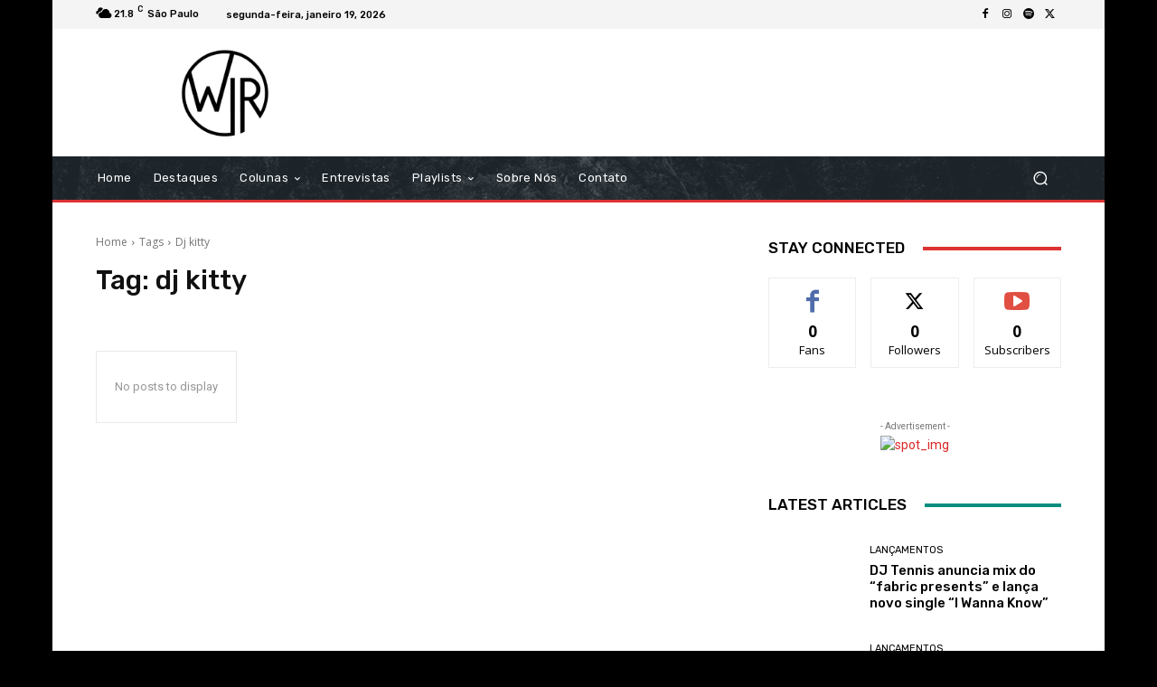

--- FILE ---
content_type: text/html; charset=utf-8
request_url: https://www.google.com/recaptcha/api2/aframe
body_size: 266
content:
<!DOCTYPE HTML><html><head><meta http-equiv="content-type" content="text/html; charset=UTF-8"></head><body><script nonce="YrKi07bANVgmNJKAw8tIvA">/** Anti-fraud and anti-abuse applications only. See google.com/recaptcha */ try{var clients={'sodar':'https://pagead2.googlesyndication.com/pagead/sodar?'};window.addEventListener("message",function(a){try{if(a.source===window.parent){var b=JSON.parse(a.data);var c=clients[b['id']];if(c){var d=document.createElement('img');d.src=c+b['params']+'&rc='+(localStorage.getItem("rc::a")?sessionStorage.getItem("rc::b"):"");window.document.body.appendChild(d);sessionStorage.setItem("rc::e",parseInt(sessionStorage.getItem("rc::e")||0)+1);localStorage.setItem("rc::h",'1768848258048');}}}catch(b){}});window.parent.postMessage("_grecaptcha_ready", "*");}catch(b){}</script></body></html>

--- FILE ---
content_type: application/javascript; charset=utf-8
request_url: https://fundingchoicesmessages.google.com/f/AGSKWxWtwi8gR12IhAr_xI3VQSkXG7Q37cZPsX6phuPuJIwJQXr6ZBmpw_3JuLEzL3sRIvHXfVb_KZYy8ZfdelXeiuruJb3zMv2Lh4cAK_qRN8g1eDVFH2pUI4oaAX3zvkWWfo6N3ZHZOFIGMErCrgZOQpi9ipH1lJN_GtmfFfMJ3Ez55m6ByB6nzsFXwRaC/_/breakad_/adsfooter-.1d/ads//adgallery1./ad/special.
body_size: -1291
content:
window['0c945309-4db9-40b0-b7b4-e415c6efc82f'] = true;